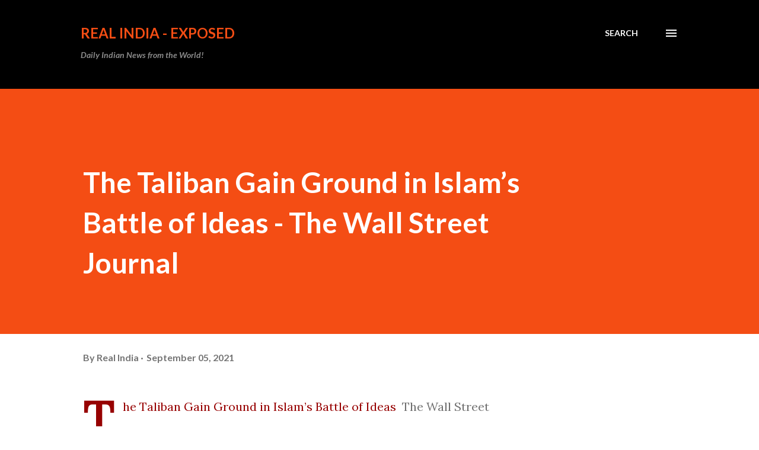

--- FILE ---
content_type: text/plain
request_url: https://www.google-analytics.com/j/collect?v=1&_v=j102&a=831266722&t=pageview&_s=1&dl=https%3A%2F%2Fwww.realindia.exposed%2F2021%2F09%2Fthe-taliban-gain-ground-in-islams.html&ul=en-us%40posix&dt=The%20Taliban%20Gain%20Ground%20in%20Islam%E2%80%99s%20Battle%20of%20Ideas%20-%20The%20Wall%20Street%20Journal&sr=1280x720&vp=1280x720&_u=IEBAAEABAAAAACAAI~&jid=830907110&gjid=1270295447&cid=442814711.1762279736&tid=UA-68937073-1&_gid=2063376065.1762279736&_r=1&_slc=1&z=1434422886
body_size: -452
content:
2,cG-7R21SJ25XQ